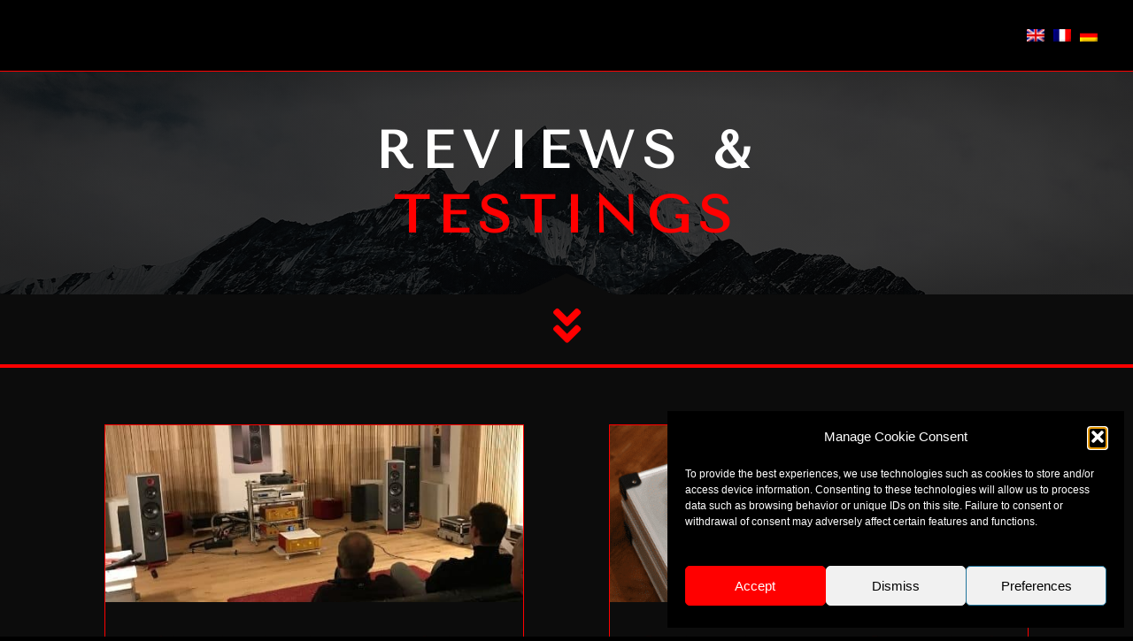

--- FILE ---
content_type: text/css; charset=utf-8
request_url: https://moonwires.com/wp-content/cache/min/1/wp-content/uploads/elementor/css/post-28863-e677dfdfbe166835f92c28288f1d942c.css
body_size: 583
content:
.elementor-kit-28863{--e-global-color-primary:red;--e-global-color-secondary:#000;--e-global-color-text:#FFF;--e-global-color-accent:#CE61617D;--e-global-color-7673567:#FF000075;--e-global-typography-primary-font-family:"Roboto";--e-global-typography-primary-font-weight:600;--e-global-typography-primary-line-height:.1em;--e-global-typography-secondary-font-family:"Roboto Slab";--e-global-typography-secondary-font-weight:400;--e-global-typography-text-font-family:"Roboto";--e-global-typography-text-font-size:1em;--e-global-typography-text-font-weight:400;--e-global-typography-text-letter-spacing:.4px;--e-global-typography-accent-font-family:"Roboto";--e-global-typography-accent-font-weight:500;--e-global-typography-5fb8ec0-font-family:"Tenor Sans";--e-global-typography-5fb8ec0-font-size:3vw;--e-global-typography-5fb8ec0-font-weight:600;--e-global-typography-5fb8ec0-text-transform:uppercase;--e-global-typography-5fb8ec0-line-height:1.1em;--e-global-typography-5fb8ec0-letter-spacing:4px;--e-global-typography-34a3093-font-family:"Orienta";--e-global-typography-34a3093-font-size:.9vw;--e-global-typography-34a3093-font-weight:300;--e-global-typography-34a3093-text-transform:uppercase;--e-global-typography-34a3093-letter-spacing:2.5px;--e-global-typography-985e369-font-family:"Amiko";--e-global-typography-985e369-font-size:1vw;--e-global-typography-985e369-line-height:1.8em;--e-global-typography-985e369-letter-spacing:0;--e-global-typography-01ce8fe-font-family:"Tenor Sans";--e-global-typography-01ce8fe-font-size:2.3em;--e-global-typography-01ce8fe-font-weight:600;--e-global-typography-01ce8fe-text-transform:uppercase;--e-global-typography-01ce8fe-line-height:1.3em;--e-global-typography-01ce8fe-letter-spacing:4px;--e-global-typography-6528769-font-family:"Orienta";--e-global-typography-6528769-font-size:14px;--e-global-typography-6528769-font-weight:400;--e-global-typography-6528769-text-transform:uppercase;--e-global-typography-5651b0a-line-height:1.7em}.elementor-section.elementor-section-boxed>.elementor-container{max-width:1140px}.e-con{--container-max-width:1140px}.elementor-widget:not(:last-child){margin-block-end:20px}.elementor-element{--widgets-spacing:20px 20px}{}h1.entry-title{display:var(--page-title-display)}.elementor-kit-28863 e-page-transition{background-color:#FFBC7D}@media(max-width:1024px){.elementor-kit-28863{--e-global-typography-5fb8ec0-font-size:1.9em;--e-global-typography-34a3093-font-size:1.2em;--e-global-typography-985e369-font-size:1.1em;--e-global-typography-01ce8fe-font-size:2.5em;--e-global-typography-01ce8fe-letter-spacing:4.5px}.elementor-section.elementor-section-boxed>.elementor-container{max-width:1024px}.e-con{--container-max-width:1024px}}@media(max-width:767px){.elementor-kit-28863{--e-global-typography-5fb8ec0-font-size:1.7em;--e-global-typography-5fb8ec0-line-height:1.4em;--e-global-typography-5fb8ec0-letter-spacing:0;--e-global-typography-34a3093-font-size:1em;--e-global-typography-34a3093-line-height:1.7em;--e-global-typography-34a3093-letter-spacing:.6px;--e-global-typography-985e369-font-size:1.1em;--e-global-typography-985e369-line-height:1.4em;--e-global-typography-01ce8fe-font-size:1.9em;--e-global-typography-01ce8fe-line-height:1.2em;--e-global-typography-01ce8fe-letter-spacing:1.7px;--e-global-typography-5651b0a-font-size:1.1em}.elementor-section.elementor-section-boxed>.elementor-container{max-width:767px}.e-con{--container-max-width:767px}}

--- FILE ---
content_type: text/css; charset=utf-8
request_url: https://moonwires.com/wp-content/cache/min/1/wp-content/uploads/elementor/css/post-34434-18ddfe9d623f62f08fa9c0b606e30907.css
body_size: 3336
content:
.elementor-34434 .elementor-element.elementor-element-60e32a3d>.elementor-container{max-width:700px;min-height:35vh}.elementor-34434 .elementor-element.elementor-element-60e32a3d>.elementor-container>.elementor-column>.elementor-widget-wrap{align-content:center;align-items:center}.elementor-34434 .elementor-element.elementor-element-60e32a3d:not(.elementor-motion-effects-element-type-background),.elementor-34434 .elementor-element.elementor-element-60e32a3d>.elementor-motion-effects-container>.elementor-motion-effects-layer{background-color:#fff;background-image:url(https://moonwires.com/wp-content/uploads/2021/08/nixon-osckar-64eOIfnh54E-unsplash.jpg);background-position:center center;background-repeat:no-repeat;background-size:cover}.elementor-34434 .elementor-element.elementor-element-60e32a3d>.elementor-background-overlay{background-color:transparent;background-image:radial-gradient(at center center,#000000ED 56%,#000000 85%);opacity:.81;transition:background 0.3s,border-radius 0.3s,opacity 0.3s}.elementor-34434 .elementor-element.elementor-element-60e32a3d{transition:background 0.3s,border 0.3s,border-radius 0.3s,box-shadow 0.3s;margin-top:0;margin-bottom:0;padding:0em 0em 0em 0em}.elementor-34434 .elementor-element.elementor-element-60e32a3d>.elementor-shape-bottom .elementor-shape-fill{fill:#0c0c0c}.elementor-34434 .elementor-element.elementor-element-60e32a3d>.elementor-shape-bottom svg{width:calc(300% + 1.3px);height:25px}.elementor-bc-flex-widget .elementor-34434 .elementor-element.elementor-element-5b584cde.elementor-column .elementor-widget-wrap{align-items:center}.elementor-34434 .elementor-element.elementor-element-5b584cde.elementor-column.elementor-element[data-element_type="column"]>.elementor-widget-wrap.elementor-element-populated{align-content:center;align-items:center}.elementor-34434 .elementor-element.elementor-element-5b584cde.elementor-column>.elementor-widget-wrap{justify-content:center}.elementor-34434 .elementor-element.elementor-element-5b584cde>.elementor-widget-wrap>.elementor-widget:not(.elementor-widget__width-auto):not(.elementor-widget__width-initial):not(:last-child):not(.elementor-absolute){margin-bottom:0}.elementor-34434 .elementor-element.elementor-element-5b584cde>.elementor-element-populated{transition:background 0.3s,border 0.3s,border-radius 0.3s,box-shadow 0.3s;text-align:center;padding:4px 4px 4px 4px}.elementor-34434 .elementor-element.elementor-element-5b584cde>.elementor-element-populated>.elementor-background-overlay{transition:background 0.3s,border-radius 0.3s,opacity 0.3s}.elementor-34434 .elementor-element.elementor-element-fe1c633>.elementor-container>.elementor-column>.elementor-widget-wrap{align-content:center;align-items:center}.elementor-34434 .elementor-element.elementor-element-fe1c633{margin-top:0;margin-bottom:0;padding:0 0 0 0}.elementor-34434 .elementor-element.elementor-element-6267bc1d>.elementor-element-populated{margin:0 0 0 0;--e-column-margin-right:0;--e-column-margin-left:0;padding:0 0 0 0}.elementor-34434 .elementor-element.elementor-element-49f2363b{text-align:center}.elementor-34434 .elementor-element.elementor-element-49f2363b .elementor-heading-title{color:#FFF;font-family:"Tenor Sans",Sans-serif;font-size:3.7em;font-weight:600;text-transform:uppercase;line-height:.9em;letter-spacing:10px}.elementor-34434 .elementor-element.elementor-element-49f2363b>.elementor-widget-container{margin:0 0 0 0;padding:0em 0em 0em 0em}.elementor-34434 .elementor-element.elementor-element-732d64d{text-align:center}.elementor-34434 .elementor-element.elementor-element-732d64d .elementor-heading-title{color:red;font-family:"Tenor Sans",Sans-serif;font-size:3.7em;font-weight:600;text-transform:uppercase;line-height:.9em;letter-spacing:10px}.elementor-34434 .elementor-element.elementor-element-732d64d>.elementor-widget-container{margin:0 0 0 0;padding:0em 0em 0em 0em}.elementor-34434 .elementor-element.elementor-element-65c26db4>.elementor-container{min-height:1vh}.elementor-34434 .elementor-element.elementor-element-65c26db4>.elementor-container>.elementor-column>.elementor-widget-wrap{align-content:center;align-items:center}.elementor-34434 .elementor-element.elementor-element-65c26db4:not(.elementor-motion-effects-element-type-background),.elementor-34434 .elementor-element.elementor-element-65c26db4>.elementor-motion-effects-container>.elementor-motion-effects-layer{background-color:#0c0c0c}.elementor-34434 .elementor-element.elementor-element-65c26db4{border-style:solid;border-width:0 0 4px 0;border-color:red;transition:background 0.3s,border 0.3s,border-radius 0.3s,box-shadow 0.3s;padding:0em 0em 0em 0em}.elementor-34434 .elementor-element.elementor-element-65c26db4>.elementor-background-overlay{transition:background 0.3s,border-radius 0.3s,opacity 0.3s}.elementor-34434 .elementor-element.elementor-element-62343b2c .elementor-icon-wrapper{text-align:center}.elementor-34434 .elementor-element.elementor-element-62343b2c.elementor-view-stacked .elementor-icon{background-color:red}.elementor-34434 .elementor-element.elementor-element-62343b2c.elementor-view-framed .elementor-icon,.elementor-34434 .elementor-element.elementor-element-62343b2c.elementor-view-default .elementor-icon{color:red;border-color:red}.elementor-34434 .elementor-element.elementor-element-62343b2c.elementor-view-framed .elementor-icon,.elementor-34434 .elementor-element.elementor-element-62343b2c.elementor-view-default .elementor-icon svg{fill:red}.elementor-34434 .elementor-element.elementor-element-62343b2c.elementor-view-stacked .elementor-icon:hover{background-color:#FFF}.elementor-34434 .elementor-element.elementor-element-62343b2c.elementor-view-framed .elementor-icon:hover,.elementor-34434 .elementor-element.elementor-element-62343b2c.elementor-view-default .elementor-icon:hover{color:#FFF;border-color:#FFF}.elementor-34434 .elementor-element.elementor-element-62343b2c.elementor-view-framed .elementor-icon:hover,.elementor-34434 .elementor-element.elementor-element-62343b2c.elementor-view-default .elementor-icon:hover svg{fill:#FFF}.elementor-34434 .elementor-element.elementor-element-76fbfb7e:not(.elementor-motion-effects-element-type-background),.elementor-34434 .elementor-element.elementor-element-76fbfb7e>.elementor-motion-effects-container>.elementor-motion-effects-layer{background-color:#0c0c0c}.elementor-34434 .elementor-element.elementor-element-76fbfb7e,.elementor-34434 .elementor-element.elementor-element-76fbfb7e>.elementor-background-overlay{border-radius:0 0 0 0}.elementor-34434 .elementor-element.elementor-element-76fbfb7e{transition:background 0.3s,border 0.3s,border-radius 0.3s,box-shadow 0.3s;padding:1em 0em 1em 0em}.elementor-34434 .elementor-element.elementor-element-76fbfb7e>.elementor-background-overlay{transition:background 0.3s,border-radius 0.3s,opacity 0.3s}.elementor-34434 .elementor-element.elementor-element-fa959d9>.elementor-element-populated{padding:3em 3em 3em 3em}.elementor-34434 .elementor-element.elementor-element-aa894ec .elementor-cta__content{text-align:center;background-color:#822D2D00}.elementor-34434 .elementor-element.elementor-element-aa894ec .elementor-cta__title{font-family:"Tenor Sans",Sans-serif;font-size:25px;font-weight:600;line-height:1.2em;color:red}.elementor-34434 .elementor-element.elementor-element-aa894ec .elementor-cta__description{color:#FFF}.elementor-34434 .elementor-element.elementor-element-aa894ec .elementor-cta__button{font-family:"Orienta",Sans-serif;font-weight:500;color:var(--e-global-color-text);background-color:#1E1E1E;border-color:red;border-width:1px}.elementor-34434 .elementor-element.elementor-element-aa894ec .elementor-cta__button:hover{color:red}.elementor-34434 .elementor-element.elementor-element-aa894ec .elementor-cta .elementor-cta__bg,.elementor-34434 .elementor-element.elementor-element-aa894ec .elementor-cta .elementor-cta__bg-overlay{transition-duration:1500ms}.elementor-34434 .elementor-element.elementor-element-aa894ec>.elementor-widget-container{border-style:solid;border-width:1px 1px 1px 1px;border-color:red}.elementor-34434 .elementor-element.elementor-element-f7f8699>.elementor-element-populated{padding:3em 3em 3em 3em}.elementor-34434 .elementor-element.elementor-element-07a98c2 .elementor-cta__content{text-align:center;background-color:#822D2D00}.elementor-34434 .elementor-element.elementor-element-07a98c2 .elementor-cta__title{font-family:"Tenor Sans",Sans-serif;font-size:25px;font-weight:600;line-height:1.2em;color:red}.elementor-34434 .elementor-element.elementor-element-07a98c2 .elementor-cta__description{color:#FFF}.elementor-34434 .elementor-element.elementor-element-07a98c2 .elementor-cta__button{font-family:"Orienta",Sans-serif;font-weight:500;color:var(--e-global-color-text);background-color:#1E1E1E;border-color:red;border-width:1px}.elementor-34434 .elementor-element.elementor-element-07a98c2 .elementor-cta__button:hover{color:red}.elementor-34434 .elementor-element.elementor-element-07a98c2 .elementor-cta .elementor-cta__bg,.elementor-34434 .elementor-element.elementor-element-07a98c2 .elementor-cta .elementor-cta__bg-overlay{transition-duration:1500ms}.elementor-34434 .elementor-element.elementor-element-07a98c2>.elementor-widget-container{border-style:solid;border-width:1px 1px 1px 1px;border-color:red}.elementor-34434 .elementor-element.elementor-element-d7dbde5:not(.elementor-motion-effects-element-type-background),.elementor-34434 .elementor-element.elementor-element-d7dbde5>.elementor-motion-effects-container>.elementor-motion-effects-layer{background-color:#0c0c0c}.elementor-34434 .elementor-element.elementor-element-d7dbde5,.elementor-34434 .elementor-element.elementor-element-d7dbde5>.elementor-background-overlay{border-radius:0 0 0 0}.elementor-34434 .elementor-element.elementor-element-d7dbde5{transition:background 0.3s,border 0.3s,border-radius 0.3s,box-shadow 0.3s;padding:1em 0em 1em 0em}.elementor-34434 .elementor-element.elementor-element-d7dbde5>.elementor-background-overlay{transition:background 0.3s,border-radius 0.3s,opacity 0.3s}.elementor-34434 .elementor-element.elementor-element-87e65e9>.elementor-element-populated{padding:3em 3em 3em 3em}.elementor-34434 .elementor-element.elementor-element-7f1478b .elementor-cta__content{text-align:center;background-color:#822D2D00}.elementor-34434 .elementor-element.elementor-element-7f1478b .elementor-cta__title{font-family:"Tenor Sans",Sans-serif;font-size:25px;font-weight:600;line-height:1.2em;color:red}.elementor-34434 .elementor-element.elementor-element-7f1478b .elementor-cta__description{color:#FFF}.elementor-34434 .elementor-element.elementor-element-7f1478b .elementor-cta__button{font-family:"Orienta",Sans-serif;font-weight:500;color:var(--e-global-color-text);background-color:#1E1E1E;border-color:red;border-width:1px}.elementor-34434 .elementor-element.elementor-element-7f1478b .elementor-cta__button:hover{color:red}.elementor-34434 .elementor-element.elementor-element-7f1478b .elementor-cta .elementor-cta__bg,.elementor-34434 .elementor-element.elementor-element-7f1478b .elementor-cta .elementor-cta__bg-overlay{transition-duration:1500ms}.elementor-34434 .elementor-element.elementor-element-7f1478b>.elementor-widget-container{border-style:solid;border-width:1px 1px 1px 1px;border-color:red}.elementor-34434 .elementor-element.elementor-element-c9cd146>.elementor-element-populated{padding:3em 3em 3em 3em}.elementor-34434 .elementor-element.elementor-element-a0d2017 .elementor-cta__content{text-align:center;background-color:#822D2D00}.elementor-34434 .elementor-element.elementor-element-a0d2017 .elementor-cta__title{font-family:"Tenor Sans",Sans-serif;font-size:25px;font-weight:600;line-height:1.2em;color:red}.elementor-34434 .elementor-element.elementor-element-a0d2017 .elementor-cta__description{color:#FFF}.elementor-34434 .elementor-element.elementor-element-a0d2017 .elementor-cta__button{font-family:"Orienta",Sans-serif;font-weight:500;color:var(--e-global-color-text);background-color:#1E1E1E;border-color:red;border-width:1px}.elementor-34434 .elementor-element.elementor-element-a0d2017 .elementor-cta__button:hover{color:red}.elementor-34434 .elementor-element.elementor-element-a0d2017 .elementor-cta .elementor-cta__bg,.elementor-34434 .elementor-element.elementor-element-a0d2017 .elementor-cta .elementor-cta__bg-overlay{transition-duration:1500ms}.elementor-34434 .elementor-element.elementor-element-a0d2017>.elementor-widget-container{border-style:solid;border-width:1px 1px 1px 1px;border-color:red}.elementor-34434 .elementor-element.elementor-element-4d8e6f9:not(.elementor-motion-effects-element-type-background),.elementor-34434 .elementor-element.elementor-element-4d8e6f9>.elementor-motion-effects-container>.elementor-motion-effects-layer{background-color:#0c0c0c}.elementor-34434 .elementor-element.elementor-element-4d8e6f9,.elementor-34434 .elementor-element.elementor-element-4d8e6f9>.elementor-background-overlay{border-radius:0 0 0 0}.elementor-34434 .elementor-element.elementor-element-4d8e6f9{transition:background 0.3s,border 0.3s,border-radius 0.3s,box-shadow 0.3s;padding:1em 0em 1em 0em}.elementor-34434 .elementor-element.elementor-element-4d8e6f9>.elementor-background-overlay{transition:background 0.3s,border-radius 0.3s,opacity 0.3s}.elementor-34434 .elementor-element.elementor-element-3817652>.elementor-element-populated{padding:3em 3em 3em 3em}.elementor-34434 .elementor-element.elementor-element-01bb79b .elementor-cta__content{text-align:center;background-color:#822D2D00}.elementor-34434 .elementor-element.elementor-element-01bb79b .elementor-cta__title{font-family:"Tenor Sans",Sans-serif;font-size:25px;font-weight:600;line-height:1.2em;color:red}.elementor-34434 .elementor-element.elementor-element-01bb79b .elementor-cta__description{color:#FFF}.elementor-34434 .elementor-element.elementor-element-01bb79b .elementor-cta__button{font-family:"Orienta",Sans-serif;font-weight:500;color:var(--e-global-color-text);background-color:#1E1E1E;border-color:red;border-width:1px}.elementor-34434 .elementor-element.elementor-element-01bb79b .elementor-cta__button:hover{color:red}.elementor-34434 .elementor-element.elementor-element-01bb79b .elementor-cta .elementor-cta__bg,.elementor-34434 .elementor-element.elementor-element-01bb79b .elementor-cta .elementor-cta__bg-overlay{transition-duration:1500ms}.elementor-34434 .elementor-element.elementor-element-01bb79b>.elementor-widget-container{border-style:solid;border-width:1px 1px 1px 1px;border-color:red}.elementor-34434 .elementor-element.elementor-element-d0c259d>.elementor-element-populated{padding:3em 3em 3em 3em}.elementor-34434 .elementor-element.elementor-element-cb9b4e3 .elementor-cta__content{text-align:center;background-color:#822D2D00}.elementor-34434 .elementor-element.elementor-element-cb9b4e3 .elementor-cta__title{font-family:"Tenor Sans",Sans-serif;font-size:25px;font-weight:600;line-height:1.2em;color:red}.elementor-34434 .elementor-element.elementor-element-cb9b4e3 .elementor-cta__description{color:#FFF}.elementor-34434 .elementor-element.elementor-element-cb9b4e3 .elementor-cta__button{font-family:"Orienta",Sans-serif;font-weight:500;color:var(--e-global-color-text);background-color:#1E1E1E;border-color:red;border-width:1px}.elementor-34434 .elementor-element.elementor-element-cb9b4e3 .elementor-cta__button:hover{color:red}.elementor-34434 .elementor-element.elementor-element-cb9b4e3 .elementor-cta .elementor-cta__bg,.elementor-34434 .elementor-element.elementor-element-cb9b4e3 .elementor-cta .elementor-cta__bg-overlay{transition-duration:1500ms}.elementor-34434 .elementor-element.elementor-element-cb9b4e3>.elementor-widget-container{border-style:solid;border-width:1px 1px 1px 1px;border-color:red}.elementor-34434 .elementor-element.elementor-element-18529fb:not(.elementor-motion-effects-element-type-background),.elementor-34434 .elementor-element.elementor-element-18529fb>.elementor-motion-effects-container>.elementor-motion-effects-layer{background-color:#0c0c0c}.elementor-34434 .elementor-element.elementor-element-18529fb,.elementor-34434 .elementor-element.elementor-element-18529fb>.elementor-background-overlay{border-radius:0 0 0 0}.elementor-34434 .elementor-element.elementor-element-18529fb{transition:background 0.3s,border 0.3s,border-radius 0.3s,box-shadow 0.3s;padding:1em 0em 1em 0em}.elementor-34434 .elementor-element.elementor-element-18529fb>.elementor-background-overlay{transition:background 0.3s,border-radius 0.3s,opacity 0.3s}.elementor-34434 .elementor-element.elementor-element-9233bf9>.elementor-element-populated{padding:3em 3em 3em 3em}.elementor-34434 .elementor-element.elementor-element-f4df7bc .elementor-cta__content{text-align:center;background-color:#822D2D00}.elementor-34434 .elementor-element.elementor-element-f4df7bc .elementor-cta__title{font-family:"Tenor Sans",Sans-serif;font-size:25px;font-weight:600;line-height:1.2em;color:red}.elementor-34434 .elementor-element.elementor-element-f4df7bc .elementor-cta__description{color:#FFF}.elementor-34434 .elementor-element.elementor-element-f4df7bc .elementor-cta__button{font-family:"Orienta",Sans-serif;font-weight:500;color:var(--e-global-color-text);background-color:#1E1E1E;border-color:red;border-width:1px}.elementor-34434 .elementor-element.elementor-element-f4df7bc .elementor-cta__button:hover{color:red}.elementor-34434 .elementor-element.elementor-element-f4df7bc .elementor-cta .elementor-cta__bg,.elementor-34434 .elementor-element.elementor-element-f4df7bc .elementor-cta .elementor-cta__bg-overlay{transition-duration:1500ms}.elementor-34434 .elementor-element.elementor-element-f4df7bc>.elementor-widget-container{border-style:solid;border-width:1px 1px 1px 1px;border-color:red}.elementor-34434 .elementor-element.elementor-element-72c2622>.elementor-element-populated{padding:3em 3em 3em 3em}.elementor-34434 .elementor-element.elementor-element-46804b8 .elementor-cta__content{text-align:center;background-color:#822D2D00}.elementor-34434 .elementor-element.elementor-element-46804b8 .elementor-cta__title{font-family:"Tenor Sans",Sans-serif;font-size:25px;font-weight:600;line-height:1.2em;color:red}.elementor-34434 .elementor-element.elementor-element-46804b8 .elementor-cta__description{color:#FFF}.elementor-34434 .elementor-element.elementor-element-46804b8 .elementor-cta__button{font-family:"Orienta",Sans-serif;font-weight:500;color:var(--e-global-color-text);background-color:#1E1E1E;border-color:red;border-width:1px}.elementor-34434 .elementor-element.elementor-element-46804b8 .elementor-cta__button:hover{color:red}.elementor-34434 .elementor-element.elementor-element-46804b8 .elementor-cta .elementor-cta__bg,.elementor-34434 .elementor-element.elementor-element-46804b8 .elementor-cta .elementor-cta__bg-overlay{transition-duration:1500ms}.elementor-34434 .elementor-element.elementor-element-46804b8>.elementor-widget-container{border-style:solid;border-width:1px 1px 1px 1px;border-color:red}.elementor-34434 .elementor-element.elementor-element-c88ffdf:not(.elementor-motion-effects-element-type-background),.elementor-34434 .elementor-element.elementor-element-c88ffdf>.elementor-motion-effects-container>.elementor-motion-effects-layer{background-color:#0c0c0c}.elementor-34434 .elementor-element.elementor-element-c88ffdf,.elementor-34434 .elementor-element.elementor-element-c88ffdf>.elementor-background-overlay{border-radius:0 0 0 0}.elementor-34434 .elementor-element.elementor-element-c88ffdf{transition:background 0.3s,border 0.3s,border-radius 0.3s,box-shadow 0.3s;padding:1em 0em 1em 0em}.elementor-34434 .elementor-element.elementor-element-c88ffdf>.elementor-background-overlay{transition:background 0.3s,border-radius 0.3s,opacity 0.3s}.elementor-34434 .elementor-element.elementor-element-1280e95>.elementor-element-populated{padding:3em 3em 3em 3em}.elementor-34434 .elementor-element.elementor-element-6c05967 .elementor-cta__content{text-align:center;background-color:#822D2D00}.elementor-34434 .elementor-element.elementor-element-6c05967 .elementor-cta__title{font-family:"Tenor Sans",Sans-serif;font-size:25px;font-weight:600;line-height:1.2em;color:red}.elementor-34434 .elementor-element.elementor-element-6c05967 .elementor-cta__description{color:#FFF}.elementor-34434 .elementor-element.elementor-element-6c05967 .elementor-cta__button{font-family:"Orienta",Sans-serif;font-weight:500;color:var(--e-global-color-text);background-color:#1E1E1E;border-color:red;border-width:1px}.elementor-34434 .elementor-element.elementor-element-6c05967 .elementor-cta__button:hover{color:red}.elementor-34434 .elementor-element.elementor-element-6c05967 .elementor-cta .elementor-cta__bg,.elementor-34434 .elementor-element.elementor-element-6c05967 .elementor-cta .elementor-cta__bg-overlay{transition-duration:1500ms}.elementor-34434 .elementor-element.elementor-element-6c05967>.elementor-widget-container{border-style:solid;border-width:1px 1px 1px 1px;border-color:red}.elementor-34434 .elementor-element.elementor-element-011d167>.elementor-element-populated{padding:3em 3em 3em 3em}.elementor-34434 .elementor-element.elementor-element-2e9d64f .elementor-cta__content{text-align:center;background-color:#822D2D00}.elementor-34434 .elementor-element.elementor-element-2e9d64f .elementor-cta__title{font-family:"Tenor Sans",Sans-serif;font-size:25px;font-weight:600;line-height:1.2em;color:red}.elementor-34434 .elementor-element.elementor-element-2e9d64f .elementor-cta__description{color:#FFF}.elementor-34434 .elementor-element.elementor-element-2e9d64f .elementor-cta__button{font-family:"Orienta",Sans-serif;font-weight:500;color:var(--e-global-color-text);background-color:#1E1E1E;border-color:red;border-width:1px}.elementor-34434 .elementor-element.elementor-element-2e9d64f .elementor-cta__button:hover{color:red}.elementor-34434 .elementor-element.elementor-element-2e9d64f .elementor-cta .elementor-cta__bg,.elementor-34434 .elementor-element.elementor-element-2e9d64f .elementor-cta .elementor-cta__bg-overlay{transition-duration:1500ms}.elementor-34434 .elementor-element.elementor-element-2e9d64f>.elementor-widget-container{border-style:solid;border-width:1px 1px 1px 1px;border-color:red}.elementor-34434 .elementor-element.elementor-element-322a259:not(.elementor-motion-effects-element-type-background),.elementor-34434 .elementor-element.elementor-element-322a259>.elementor-motion-effects-container>.elementor-motion-effects-layer{background-color:#0c0c0c}.elementor-34434 .elementor-element.elementor-element-322a259,.elementor-34434 .elementor-element.elementor-element-322a259>.elementor-background-overlay{border-radius:0 0 0 0}.elementor-34434 .elementor-element.elementor-element-322a259{transition:background 0.3s,border 0.3s,border-radius 0.3s,box-shadow 0.3s;padding:1em 0em 1em 0em}.elementor-34434 .elementor-element.elementor-element-322a259>.elementor-background-overlay{transition:background 0.3s,border-radius 0.3s,opacity 0.3s}.elementor-34434 .elementor-element.elementor-element-eae79d2>.elementor-element-populated{padding:3em 3em 3em 3em}.elementor-34434 .elementor-element.elementor-element-0227a14 .elementor-cta__content{text-align:center;background-color:#822D2D00}.elementor-34434 .elementor-element.elementor-element-0227a14 .elementor-cta__title{font-family:"Tenor Sans",Sans-serif;font-size:25px;font-weight:600;line-height:1.2em;color:red}.elementor-34434 .elementor-element.elementor-element-0227a14 .elementor-cta__description{color:#FFF}.elementor-34434 .elementor-element.elementor-element-0227a14 .elementor-cta__button{font-family:"Orienta",Sans-serif;font-weight:500;color:var(--e-global-color-text);background-color:#1E1E1E;border-color:red;border-width:1px}.elementor-34434 .elementor-element.elementor-element-0227a14 .elementor-cta__button:hover{color:red}.elementor-34434 .elementor-element.elementor-element-0227a14 .elementor-cta .elementor-cta__bg,.elementor-34434 .elementor-element.elementor-element-0227a14 .elementor-cta .elementor-cta__bg-overlay{transition-duration:1500ms}.elementor-34434 .elementor-element.elementor-element-0227a14>.elementor-widget-container{border-style:solid;border-width:1px 1px 1px 1px;border-color:red}.elementor-34434 .elementor-element.elementor-element-21a00d9>.elementor-element-populated{padding:3em 3em 3em 3em}.elementor-34434 .elementor-element.elementor-element-c01c8c1 .elementor-cta__content{text-align:center;background-color:#822D2D00}.elementor-34434 .elementor-element.elementor-element-c01c8c1 .elementor-cta__title{font-family:"Tenor Sans",Sans-serif;font-size:25px;font-weight:600;line-height:1.2em;color:red}.elementor-34434 .elementor-element.elementor-element-c01c8c1 .elementor-cta__description{color:#FFF}.elementor-34434 .elementor-element.elementor-element-c01c8c1 .elementor-cta__button{font-family:"Orienta",Sans-serif;font-weight:500;color:var(--e-global-color-text);background-color:#1E1E1E;border-color:red;border-width:1px}.elementor-34434 .elementor-element.elementor-element-c01c8c1 .elementor-cta__button:hover{color:red}.elementor-34434 .elementor-element.elementor-element-c01c8c1 .elementor-cta .elementor-cta__bg,.elementor-34434 .elementor-element.elementor-element-c01c8c1 .elementor-cta .elementor-cta__bg-overlay{transition-duration:1500ms}.elementor-34434 .elementor-element.elementor-element-c01c8c1>.elementor-widget-container{border-style:solid;border-width:1px 1px 1px 1px;border-color:red}.elementor-34434 .elementor-element.elementor-element-fff37c4:not(.elementor-motion-effects-element-type-background),.elementor-34434 .elementor-element.elementor-element-fff37c4>.elementor-motion-effects-container>.elementor-motion-effects-layer{background-color:#0c0c0c}.elementor-34434 .elementor-element.elementor-element-fff37c4,.elementor-34434 .elementor-element.elementor-element-fff37c4>.elementor-background-overlay{border-radius:0 0 0 0}.elementor-34434 .elementor-element.elementor-element-fff37c4{transition:background 0.3s,border 0.3s,border-radius 0.3s,box-shadow 0.3s;padding:1em 0em 1em 0em}.elementor-34434 .elementor-element.elementor-element-fff37c4>.elementor-background-overlay{transition:background 0.3s,border-radius 0.3s,opacity 0.3s}.elementor-34434 .elementor-element.elementor-element-bcac260>.elementor-element-populated{padding:3em 3em 3em 3em}.elementor-34434 .elementor-element.elementor-element-fd8c414 .elementor-cta__content{text-align:center;background-color:#822D2D00}.elementor-34434 .elementor-element.elementor-element-fd8c414 .elementor-cta__title{font-family:"Tenor Sans",Sans-serif;font-size:25px;font-weight:600;line-height:1.2em;color:red}.elementor-34434 .elementor-element.elementor-element-fd8c414 .elementor-cta__description{color:#FFF}.elementor-34434 .elementor-element.elementor-element-fd8c414 .elementor-cta__button{font-family:"Orienta",Sans-serif;font-weight:500;color:var(--e-global-color-text);background-color:#1E1E1E;border-color:red;border-width:1px}.elementor-34434 .elementor-element.elementor-element-fd8c414 .elementor-cta__button:hover{color:red}.elementor-34434 .elementor-element.elementor-element-fd8c414 .elementor-cta .elementor-cta__bg,.elementor-34434 .elementor-element.elementor-element-fd8c414 .elementor-cta .elementor-cta__bg-overlay{transition-duration:1500ms}.elementor-34434 .elementor-element.elementor-element-fd8c414>.elementor-widget-container{border-style:solid;border-width:1px 1px 1px 1px;border-color:red}.elementor-34434 .elementor-element.elementor-element-bdc0d7f>.elementor-element-populated{padding:3em 3em 3em 3em}.elementor-34434 .elementor-element.elementor-element-a4259d3 .elementor-cta__content{text-align:center;background-color:#822D2D00}.elementor-34434 .elementor-element.elementor-element-a4259d3 .elementor-cta__bg-wrapper{min-width:0;min-height:255px}.elementor-34434 .elementor-element.elementor-element-a4259d3 .elementor-cta__title{font-family:"Tenor Sans",Sans-serif;font-size:25px;font-weight:600;line-height:1.2em;color:red}.elementor-34434 .elementor-element.elementor-element-a4259d3 .elementor-cta__description{color:#FFF}.elementor-34434 .elementor-element.elementor-element-a4259d3 .elementor-cta__button{font-family:"Orienta",Sans-serif;font-weight:500;color:var(--e-global-color-text);background-color:#1E1E1E;border-color:red;border-width:1px}.elementor-34434 .elementor-element.elementor-element-a4259d3 .elementor-cta__button:hover{color:red}.elementor-34434 .elementor-element.elementor-element-a4259d3 .elementor-cta .elementor-cta__bg,.elementor-34434 .elementor-element.elementor-element-a4259d3 .elementor-cta .elementor-cta__bg-overlay{transition-duration:1500ms}.elementor-34434 .elementor-element.elementor-element-a4259d3>.elementor-widget-container{border-style:solid;border-width:1px 1px 1px 1px;border-color:red}.elementor-34434 .elementor-element.elementor-element-0e57c73:not(.elementor-motion-effects-element-type-background),.elementor-34434 .elementor-element.elementor-element-0e57c73>.elementor-motion-effects-container>.elementor-motion-effects-layer{background-color:#0c0c0c}.elementor-34434 .elementor-element.elementor-element-0e57c73,.elementor-34434 .elementor-element.elementor-element-0e57c73>.elementor-background-overlay{border-radius:0 0 0 0}.elementor-34434 .elementor-element.elementor-element-0e57c73{transition:background 0.3s,border 0.3s,border-radius 0.3s,box-shadow 0.3s;padding:1em 0em 1em 0em}.elementor-34434 .elementor-element.elementor-element-0e57c73>.elementor-background-overlay{transition:background 0.3s,border-radius 0.3s,opacity 0.3s}.elementor-34434 .elementor-element.elementor-element-c2c6b14>.elementor-element-populated{padding:3em 3em 3em 3em}.elementor-34434 .elementor-element.elementor-element-2c8c825 .elementor-cta__content{text-align:center;background-color:#822D2D00}.elementor-34434 .elementor-element.elementor-element-2c8c825 .elementor-cta__title{font-family:"Tenor Sans",Sans-serif;font-size:25px;font-weight:600;line-height:1.2em;color:red}.elementor-34434 .elementor-element.elementor-element-2c8c825 .elementor-cta__description{color:#FFF}.elementor-34434 .elementor-element.elementor-element-2c8c825 .elementor-cta__button{font-family:"Orienta",Sans-serif;font-weight:500;color:var(--e-global-color-text);background-color:#1E1E1E;border-color:red;border-width:1px}.elementor-34434 .elementor-element.elementor-element-2c8c825 .elementor-cta__button:hover{color:red}.elementor-34434 .elementor-element.elementor-element-2c8c825 .elementor-cta .elementor-cta__bg,.elementor-34434 .elementor-element.elementor-element-2c8c825 .elementor-cta .elementor-cta__bg-overlay{transition-duration:1500ms}.elementor-34434 .elementor-element.elementor-element-2c8c825>.elementor-widget-container{border-style:solid;border-width:1px 1px 1px 1px;border-color:red}.elementor-34434 .elementor-element.elementor-element-4f89754>.elementor-element-populated{padding:3em 3em 3em 3em}.elementor-34434 .elementor-element.elementor-element-065279a .elementor-cta__content{text-align:center;background-color:#822D2D00}.elementor-34434 .elementor-element.elementor-element-065279a .elementor-cta__title{font-family:"Tenor Sans",Sans-serif;font-size:25px;font-weight:600;line-height:1.2em;color:red}.elementor-34434 .elementor-element.elementor-element-065279a .elementor-cta__description{color:#FFF}.elementor-34434 .elementor-element.elementor-element-065279a .elementor-cta__button{font-family:"Orienta",Sans-serif;font-weight:500;color:var(--e-global-color-text);background-color:#1E1E1E;border-color:red;border-width:1px}.elementor-34434 .elementor-element.elementor-element-065279a .elementor-cta__button:hover{color:red}.elementor-34434 .elementor-element.elementor-element-065279a .elementor-cta .elementor-cta__bg,.elementor-34434 .elementor-element.elementor-element-065279a .elementor-cta .elementor-cta__bg-overlay{transition-duration:1500ms}.elementor-34434 .elementor-element.elementor-element-065279a>.elementor-widget-container{border-style:solid;border-width:1px 1px 1px 1px;border-color:red}.elementor-34434 .elementor-element.elementor-element-adbe693:not(.elementor-motion-effects-element-type-background),.elementor-34434 .elementor-element.elementor-element-adbe693>.elementor-motion-effects-container>.elementor-motion-effects-layer{background-color:#0c0c0c}.elementor-34434 .elementor-element.elementor-element-adbe693,.elementor-34434 .elementor-element.elementor-element-adbe693>.elementor-background-overlay{border-radius:0 0 0 0}.elementor-34434 .elementor-element.elementor-element-adbe693{transition:background 0.3s,border 0.3s,border-radius 0.3s,box-shadow 0.3s;padding:1em 0em 1em 0em}.elementor-34434 .elementor-element.elementor-element-adbe693>.elementor-background-overlay{transition:background 0.3s,border-radius 0.3s,opacity 0.3s}.elementor-34434 .elementor-element.elementor-element-eee729c>.elementor-element-populated{padding:3em 3em 3em 3em}.elementor-34434 .elementor-element.elementor-element-efab503 .elementor-cta__content{text-align:center;background-color:#822D2D00}.elementor-34434 .elementor-element.elementor-element-efab503 .elementor-cta__bg-wrapper{min-height:350px}.elementor-34434 .elementor-element.elementor-element-efab503 .elementor-cta__title{font-family:"Tenor Sans",Sans-serif;font-size:25px;font-weight:600;line-height:1.2em;color:red}.elementor-34434 .elementor-element.elementor-element-efab503 .elementor-cta__description{color:#FFF}.elementor-34434 .elementor-element.elementor-element-efab503 .elementor-cta__button{font-family:"Orienta",Sans-serif;font-weight:500;color:var(--e-global-color-text);background-color:#1E1E1E;border-color:red;border-width:1px}.elementor-34434 .elementor-element.elementor-element-efab503 .elementor-cta__button:hover{color:red}.elementor-34434 .elementor-element.elementor-element-efab503 .elementor-cta .elementor-cta__bg,.elementor-34434 .elementor-element.elementor-element-efab503 .elementor-cta .elementor-cta__bg-overlay{transition-duration:1500ms}.elementor-34434 .elementor-element.elementor-element-efab503>.elementor-widget-container{border-style:solid;border-width:1px 1px 1px 1px;border-color:red}.elementor-34434 .elementor-element.elementor-element-8c219f1>.elementor-element-populated{padding:3em 3em 3em 3em}.elementor-34434 .elementor-element.elementor-element-2a25e8fb>.elementor-container>.elementor-column>.elementor-widget-wrap{align-content:center;align-items:center}.elementor-34434 .elementor-element.elementor-element-2a25e8fb:not(.elementor-motion-effects-element-type-background),.elementor-34434 .elementor-element.elementor-element-2a25e8fb>.elementor-motion-effects-container>.elementor-motion-effects-layer{background-color:#0c0c0c}.elementor-34434 .elementor-element.elementor-element-2a25e8fb{border-style:solid;border-width:5px 0 0 0;border-color:red;transition:background 0.3s,border 0.3s,border-radius 0.3s,box-shadow 0.3s;padding:0em 0em 0em 0em}.elementor-34434 .elementor-element.elementor-element-2a25e8fb>.elementor-background-overlay{transition:background 0.3s,border-radius 0.3s,opacity 0.3s}.elementor-34434 .elementor-element.elementor-element-336bfafa>.elementor-widget-wrap>.elementor-widget:not(.elementor-widget__width-auto):not(.elementor-widget__width-initial):not(:last-child):not(.elementor-absolute){margin-bottom:0}.elementor-34434 .elementor-element.elementor-element-ae398a7 .elementor-button-content-wrapper{flex-direction:row-reverse}.elementor-34434 .elementor-element.elementor-element-ae398a7 .elementor-button .elementor-button-content-wrapper{gap:8px}.elementor-34434 .elementor-element.elementor-element-ae398a7 .elementor-button{font-family:"Orienta",Sans-serif;font-size:14px;font-weight:400;text-transform:uppercase;fill:#fff;color:#fff;background-color:#1e1e1e;border-style:solid;border-width:1px 1px 1px 1px;border-color:red;border-radius:0 0 0 0;padding:15px 20px 15px 20px}.elementor-34434 .elementor-element.elementor-element-ae398a7 .elementor-button:hover,.elementor-34434 .elementor-element.elementor-element-ae398a7 .elementor-button:focus{color:red;border-color:red}.elementor-34434 .elementor-element.elementor-element-ae398a7 .elementor-button:hover svg,.elementor-34434 .elementor-element.elementor-element-ae398a7 .elementor-button:focus svg{fill:red}.elementor-34434 .elementor-element.elementor-element-ae398a7>.elementor-widget-container{margin:0 0 0 0;padding:0em 0em 0em 0em}:root{--page-title-display:none}@media(min-width:1025px){.elementor-34434 .elementor-element.elementor-element-60e32a3d:not(.elementor-motion-effects-element-type-background),.elementor-34434 .elementor-element.elementor-element-60e32a3d>.elementor-motion-effects-container>.elementor-motion-effects-layer{background-attachment:scroll}}@media(max-width:1024px){.elementor-34434 .elementor-element.elementor-element-60e32a3d>.elementor-container{max-width:500px;min-height:25px}.elementor-34434 .elementor-element.elementor-element-60e32a3d{margin-top:0;margin-bottom:0;padding:0em 0em 0em 0em}.elementor-bc-flex-widget .elementor-34434 .elementor-element.elementor-element-5b584cde.elementor-column .elementor-widget-wrap{align-items:center}.elementor-34434 .elementor-element.elementor-element-5b584cde.elementor-column.elementor-element[data-element_type="column"]>.elementor-widget-wrap.elementor-element-populated{align-content:center;align-items:center}.elementor-34434 .elementor-element.elementor-element-5b584cde.elementor-column>.elementor-widget-wrap{justify-content:center}.elementor-34434 .elementor-element.elementor-element-5b584cde>.elementor-widget-wrap>.elementor-widget:not(.elementor-widget__width-auto):not(.elementor-widget__width-initial):not(:last-child):not(.elementor-absolute){margin-bottom:0}.elementor-34434 .elementor-element.elementor-element-5b584cde>.elementor-element-populated{margin:20px 0 0 0;--e-column-margin-right:0;--e-column-margin-left:0;padding:1em 1em 1em 1em}.elementor-34434 .elementor-element.elementor-element-fe1c633{margin-top:50px;margin-bottom:50px}.elementor-34434 .elementor-element.elementor-element-49f2363b{text-align:center}.elementor-34434 .elementor-element.elementor-element-49f2363b .elementor-heading-title{font-size:2.5em}.elementor-34434 .elementor-element.elementor-element-49f2363b>.elementor-widget-container{padding:0em 0em 0em 0em}.elementor-34434 .elementor-element.elementor-element-732d64d{text-align:center}.elementor-34434 .elementor-element.elementor-element-732d64d .elementor-heading-title{font-size:2.5em}.elementor-34434 .elementor-element.elementor-element-732d64d>.elementor-widget-container{padding:0em 0em 0em 0em}.elementor-34434 .elementor-element.elementor-element-65c26db4{padding:0em 1em 0em 1em}.elementor-34434 .elementor-element.elementor-element-2ccad689>.elementor-element-populated{padding:0em 1em 1em 1em}.elementor-34434 .elementor-element.elementor-element-aa894ec .elementor-cta__button{font-size:14px}.elementor-34434 .elementor-element.elementor-element-07a98c2 .elementor-cta__button{font-size:14px}.elementor-34434 .elementor-element.elementor-element-6b9e1c4>.elementor-element-populated{padding:0em 1em 1em 1em}.elementor-34434 .elementor-element.elementor-element-7f1478b .elementor-cta__button{font-size:14px}.elementor-34434 .elementor-element.elementor-element-a0d2017 .elementor-cta__button{font-size:14px}.elementor-34434 .elementor-element.elementor-element-4ce1a66>.elementor-element-populated{padding:0em 1em 1em 1em}.elementor-34434 .elementor-element.elementor-element-01bb79b .elementor-cta__button{font-size:14px}.elementor-34434 .elementor-element.elementor-element-cb9b4e3 .elementor-cta__button{font-size:14px}.elementor-34434 .elementor-element.elementor-element-dd8f202>.elementor-element-populated{padding:0em 1em 1em 1em}.elementor-34434 .elementor-element.elementor-element-f4df7bc .elementor-cta__button{font-size:14px}.elementor-34434 .elementor-element.elementor-element-46804b8 .elementor-cta__button{font-size:14px}.elementor-34434 .elementor-element.elementor-element-f9de92f>.elementor-element-populated{padding:0em 1em 1em 1em}.elementor-34434 .elementor-element.elementor-element-6c05967 .elementor-cta__button{font-size:14px}.elementor-34434 .elementor-element.elementor-element-2e9d64f .elementor-cta__button{font-size:14px}.elementor-34434 .elementor-element.elementor-element-35667c9>.elementor-element-populated{padding:0em 1em 1em 1em}.elementor-34434 .elementor-element.elementor-element-0227a14 .elementor-cta__button{font-size:14px}.elementor-34434 .elementor-element.elementor-element-c01c8c1 .elementor-cta__button{font-size:14px}.elementor-34434 .elementor-element.elementor-element-5c47922>.elementor-element-populated{padding:0em 1em 1em 1em}.elementor-34434 .elementor-element.elementor-element-fd8c414 .elementor-cta__button{font-size:14px}.elementor-34434 .elementor-element.elementor-element-a4259d3 .elementor-cta__bg-wrapper{min-height:265px}.elementor-34434 .elementor-element.elementor-element-a4259d3 .elementor-cta__button{font-size:14px}.elementor-34434 .elementor-element.elementor-element-a2731fc>.elementor-element-populated{padding:0em 1em 1em 1em}.elementor-34434 .elementor-element.elementor-element-2c8c825 .elementor-cta__button{font-size:14px}.elementor-34434 .elementor-element.elementor-element-065279a .elementor-cta__button{font-size:14px}.elementor-34434 .elementor-element.elementor-element-11ed3ba>.elementor-element-populated{padding:0em 1em 1em 1em}.elementor-34434 .elementor-element.elementor-element-efab503 .elementor-cta__button{font-size:14px}.elementor-34434 .elementor-element.elementor-element-2a25e8fb{padding:0em 1em 0em 1em}}@media(max-width:767px){.elementor-34434 .elementor-element.elementor-element-60e32a3d:not(.elementor-motion-effects-element-type-background),.elementor-34434 .elementor-element.elementor-element-60e32a3d>.elementor-motion-effects-container>.elementor-motion-effects-layer{background-position:center center;background-size:cover}.elementor-34434 .elementor-element.elementor-element-60e32a3d>.elementor-shape-bottom svg{width:calc(300% + 1.3px);height:18px}.elementor-34434 .elementor-element.elementor-element-5b584cde>.elementor-element-populated{padding:10px 10px 10px 10px}.elementor-34434 .elementor-element.elementor-element-6267bc1d.elementor-column>.elementor-widget-wrap{justify-content:center}.elementor-34434 .elementor-element.elementor-element-49f2363b{text-align:center}.elementor-34434 .elementor-element.elementor-element-49f2363b .elementor-heading-title{font-size:2.4em;line-height:1em;letter-spacing:0}.elementor-34434 .elementor-element.elementor-element-732d64d{text-align:center}.elementor-34434 .elementor-element.elementor-element-732d64d .elementor-heading-title{font-size:2.4em;line-height:1em;letter-spacing:0}.elementor-34434 .elementor-element.elementor-element-65c26db4{padding:0em 1em 0em 1em}.elementor-34434 .elementor-element.elementor-element-62343b2c .elementor-icon{font-size:30px}.elementor-34434 .elementor-element.elementor-element-62343b2c .elementor-icon svg{height:30px}.elementor-34434 .elementor-element.elementor-element-76fbfb7e{margin-top:0;margin-bottom:0;padding:0em 0em 0em 0em}.elementor-34434 .elementor-element.elementor-element-2ccad689>.elementor-element-populated{margin:0 0 0 0;--e-column-margin-right:0;--e-column-margin-left:0;padding:1em 1em 1em 1em}.elementor-34434 .elementor-element.elementor-element-aa894ec .elementor-cta__title{line-height:1.3em}.elementor-34434 .elementor-element.elementor-element-07a98c2 .elementor-cta__title{line-height:1.3em}.elementor-34434 .elementor-element.elementor-element-d7dbde5{margin-top:0;margin-bottom:0;padding:0em 0em 0em 0em}.elementor-34434 .elementor-element.elementor-element-6b9e1c4>.elementor-element-populated{margin:0 0 0 0;--e-column-margin-right:0;--e-column-margin-left:0;padding:1em 1em 1em 1em}.elementor-34434 .elementor-element.elementor-element-7f1478b .elementor-cta__title{line-height:1.3em}.elementor-34434 .elementor-element.elementor-element-a0d2017 .elementor-cta__title{line-height:1.3em}.elementor-34434 .elementor-element.elementor-element-4d8e6f9{margin-top:0;margin-bottom:0;padding:0em 0em 0em 0em}.elementor-34434 .elementor-element.elementor-element-4ce1a66>.elementor-element-populated{margin:0 0 0 0;--e-column-margin-right:0;--e-column-margin-left:0;padding:1em 1em 1em 1em}.elementor-34434 .elementor-element.elementor-element-01bb79b .elementor-cta__title{line-height:1.3em}.elementor-34434 .elementor-element.elementor-element-cb9b4e3 .elementor-cta__title{line-height:1.3em}.elementor-34434 .elementor-element.elementor-element-18529fb{margin-top:0;margin-bottom:0;padding:0em 0em 0em 0em}.elementor-34434 .elementor-element.elementor-element-dd8f202>.elementor-element-populated{margin:0 0 0 0;--e-column-margin-right:0;--e-column-margin-left:0;padding:1em 1em 1em 1em}.elementor-34434 .elementor-element.elementor-element-f4df7bc .elementor-cta__title{line-height:1.3em}.elementor-34434 .elementor-element.elementor-element-46804b8 .elementor-cta__title{line-height:1.3em}.elementor-34434 .elementor-element.elementor-element-c88ffdf{margin-top:0;margin-bottom:0;padding:0em 0em 0em 0em}.elementor-34434 .elementor-element.elementor-element-f9de92f>.elementor-element-populated{margin:0 0 0 0;--e-column-margin-right:0;--e-column-margin-left:0;padding:1em 1em 1em 1em}.elementor-34434 .elementor-element.elementor-element-6c05967 .elementor-cta__title{line-height:1.3em}.elementor-34434 .elementor-element.elementor-element-2e9d64f .elementor-cta__title{line-height:1.3em}.elementor-34434 .elementor-element.elementor-element-322a259{margin-top:0;margin-bottom:0;padding:0em 0em 0em 0em}.elementor-34434 .elementor-element.elementor-element-35667c9>.elementor-element-populated{margin:0 0 0 0;--e-column-margin-right:0;--e-column-margin-left:0;padding:1em 1em 1em 1em}.elementor-34434 .elementor-element.elementor-element-0227a14 .elementor-cta__title{line-height:1.3em}.elementor-34434 .elementor-element.elementor-element-c01c8c1 .elementor-cta__title{line-height:1.3em}.elementor-34434 .elementor-element.elementor-element-fff37c4{margin-top:0;margin-bottom:0;padding:0em 0em 0em 0em}.elementor-34434 .elementor-element.elementor-element-5c47922>.elementor-element-populated{margin:0 0 0 0;--e-column-margin-right:0;--e-column-margin-left:0;padding:1em 1em 1em 1em}.elementor-34434 .elementor-element.elementor-element-fd8c414 .elementor-cta__title{line-height:1.3em}.elementor-34434 .elementor-element.elementor-element-a4259d3 .elementor-cta__title{line-height:1.3em}.elementor-34434 .elementor-element.elementor-element-0e57c73{margin-top:0;margin-bottom:0;padding:0em 0em 0em 0em}.elementor-34434 .elementor-element.elementor-element-a2731fc>.elementor-element-populated{margin:0 0 0 0;--e-column-margin-right:0;--e-column-margin-left:0;padding:1em 1em 1em 1em}.elementor-34434 .elementor-element.elementor-element-2c8c825 .elementor-cta__title{line-height:1.3em}.elementor-34434 .elementor-element.elementor-element-065279a .elementor-cta__title{line-height:1.3em}.elementor-34434 .elementor-element.elementor-element-adbe693{margin-top:0;margin-bottom:0;padding:0em 0em 0em 0em}.elementor-34434 .elementor-element.elementor-element-11ed3ba>.elementor-element-populated{margin:0 0 0 0;--e-column-margin-right:0;--e-column-margin-left:0;padding:1em 1em 1em 1em}.elementor-34434 .elementor-element.elementor-element-efab503 .elementor-cta__title{line-height:1.3em}.elementor-34434 .elementor-element.elementor-element-2a25e8fb{padding:0em 1em 0em 1em}.elementor-34434 .elementor-element.elementor-element-ae398a7>.elementor-widget-container{padding:1em 0em 0em 0em}}